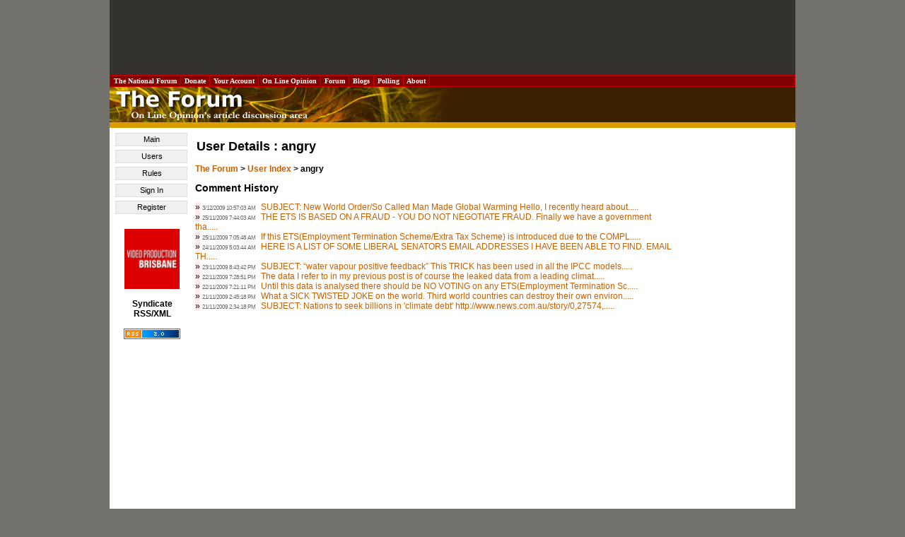

--- FILE ---
content_type: text/html; charset=utf-8
request_url: https://www.google.com/recaptcha/api2/aframe
body_size: 267
content:
<!DOCTYPE HTML><html><head><meta http-equiv="content-type" content="text/html; charset=UTF-8"></head><body><script nonce="GbK57ZY3m-EC9-ooDvMneA">/** Anti-fraud and anti-abuse applications only. See google.com/recaptcha */ try{var clients={'sodar':'https://pagead2.googlesyndication.com/pagead/sodar?'};window.addEventListener("message",function(a){try{if(a.source===window.parent){var b=JSON.parse(a.data);var c=clients[b['id']];if(c){var d=document.createElement('img');d.src=c+b['params']+'&rc='+(localStorage.getItem("rc::a")?sessionStorage.getItem("rc::b"):"");window.document.body.appendChild(d);sessionStorage.setItem("rc::e",parseInt(sessionStorage.getItem("rc::e")||0)+1);localStorage.setItem("rc::h",'1770077593512');}}}catch(b){}});window.parent.postMessage("_grecaptcha_ready", "*");}catch(b){}</script></body></html>